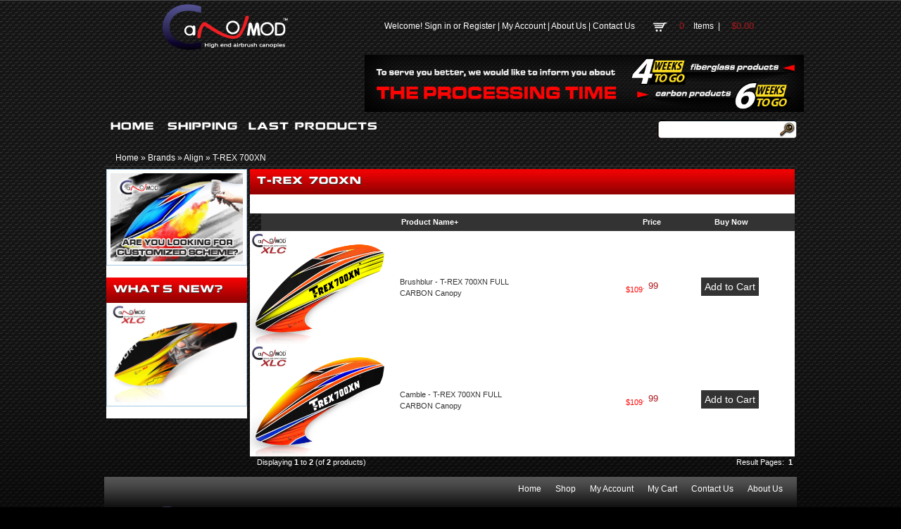

--- FILE ---
content_type: text/html
request_url: http://www.canomod.com/shopping/index.php?cPath=515_518_803&osCsid=e9f5262f5d89f30a86710c96ad19e910
body_size: 4126
content:
<!DOCTYPE html PUBLIC "-//W3C//DTD XHTML 1.0 Transitional//EN" "http://www.w3.org/TR/xhtml1/DTD/xhtml1-transitional.dtd">
<html xmlns="http://www.w3.org/1999/xhtml" dir="ltr" lang="en">
<head>
<meta http-equiv="Content-Type" content="text/html; charset=utf-8" />
<title>T-REX 700XN, CanoMod</title>
<link rel="stylesheet" type="text/css" href="ext/jquery/ui/redmond/jquery-ui-1.8.22.css" />
<script type="text/javascript" src="ext/jquery/jquery-1.8.0.min.js"></script>
<script type="text/javascript" src="ext/jquery/ui/jquery-ui-1.8.22.min.js"></script>

<script type="text/javascript">
// fix jQuery 1.8.0 and jQuery UI 1.8.22 bug with dialog buttons; http://bugs.jqueryui.com/ticket/8484
if ( $.attrFn ) { $.attrFn.text = true; }
</script>

<!--
<script type="text/javascript" src="ext/jquery/bxGallery/jquery.bxGallery.1.1.min.js"></script>
<link rel="stylesheet" type="text/css" href="ext/jquery/fancybox/jquery.fancybox-1.3.4.css" />
<script type="text/javascript" src="ext/jquery/fancybox/jquery.fancybox-1.3.4.pack.js"></script>
<link rel="stylesheet" type="text/css" href="ext/960gs/960_24_col.css" />
-->
<link rel="stylesheet" type="text/css" href="stylesheet.css" />
<link rel="stylesheet" type="text/css" href="css/sliders.css" />
<script type="text/javascript" src="ext/jquery/jquery.tinycarousel.min.js"></script>
<!--<link rel="stylesheet" type="text/css" href="css/jquery.bxslider.css" />-->
<script type="text/javascript" src="ext/jquery/jquery.bxslider.min.js"></script>
<script src="ext/masonry/masonry.pkgd.min.js"></script>

<link rel="canonical" href="http://www.canomod.com/shopping/index.php?cPath=515_518_803" />
<meta property="fb:app_id" content="430765737122044" />
<script>
  (function(i,s,o,g,r,a,m){i['GoogleAnalyticsObject']=r;i[r]=i[r]||function(){
  (i[r].q=i[r].q||[]).push(arguments)},i[r].l=1*new Date();a=s.createElement(o),
  m=s.getElementsByTagName(o)[0];a.async=1;a.src=g;m.parentNode.insertBefore(a,m)
  })(window,document,'script','//www.google-analytics.com/analytics.js','ga');

  ga('create', 'UA-68481258-6', 'auto');
  ga('send', 'pageview');

</script>
<style type="text/css">
body{
      background:url('/shopping/images/background-nho.jpg') top center no-repeat #000;
}

</style>
</head>
<body>


<div class="fullpagediv">
    <div class="wrapper">
        
<div id="bodyWrapper" class="container_24">


        <div class="top_section">
            <div class="top_section_left">
                <div class="logo_box">
                    <a href="http://www.canomod.com/shopping/home.php?osCsid=e9f5262f5d89f30a86710c96ad19e910"><img src="images/logo.png" width="196" height="78" /></a>
                </div>
            </div>
            <div class="top_section_right">
                <div class="top_menu">
                    <div class="text_normal_1">
                                            Welcome! <a href="http://www.canomod.com/shopping/login.php?osCsid=e9f5262f5d89f30a86710c96ad19e910">Sign in</a> or <a href="http://www.canomod.com/shopping/create_account.php?osCsid=e9f5262f5d89f30a86710c96ad19e910">Register</a> |  <a href="http://www.canomod.com/shopping/account.php?osCsid=e9f5262f5d89f30a86710c96ad19e910">My Account</a> |  <a href="http://www.canomod.com/shopping/about_us.php?osCsid=e9f5262f5d89f30a86710c96ad19e910">About Us</a>  | <a href="http://www.canomod.com/shopping/contact_us.php?osCsid=e9f5262f5d89f30a86710c96ad19e910">Contact Us</a></div>
                                    </div>
                <div class="mycart_box">
                    <div class="mycart_box_left"><a href="http://www.canomod.com/shopping/shopping_cart.php?osCsid=e9f5262f5d89f30a86710c96ad19e910"><img src="images/mycart_1.png" width="27" height="20" /></a></div>
                    <div class="mycart_box_right">
                    <a href="http://www.canomod.com/shopping/shopping_cart.php?osCsid=e9f5262f5d89f30a86710c96ad19e910" style="text-decoration: none"><span class="text_red_bold_normal14" id="num_cart">0</span><span class="text_normal_1"> Items &nbsp;|&nbsp;&nbsp;</span><span class="text_red_bold_normal14" id="sub_total">$0.00</span></a>
                    </div>
                </div>
            </div>
        </div>

        <div class="top_section_1">
            <div class="top_section_1_right">
                <div class="top_banner">
                                            <a href="http://www.canomod.com/shopping/shipping_policy.php" target="_blank">

<img src="images/banner home 624x81px-progress time2.jpg" border="0" alt="processint time red" title="processint time red" width="624" height="81" /></a>
                                    </div>
            </div>
        </div>
        <div class="top_section_2">
            <div class="top_section_2_left">
                <ul id="top_navmenu-h">
                    <li><a href="http://www.canomod.com/shopping/home.php?osCsid=e9f5262f5d89f30a86710c96ad19e910">HOME</a></li>
					         <li>&nbsp;</li>
                    <li><a href="http://www.canomod.com/shopping/shipping_policy.php?osCsid=e9f5262f5d89f30a86710c96ad19e910">SHIPPING</a></li>
                    <li><a href="http://www.canomod.com/shopping/products_new.php?osCsid=e9f5262f5d89f30a86710c96ad19e910">LAST PRODUCTS</a></li>
                </ul>
            </div>
            <div class="top_section_2_right">
                <div class="search_box">
                    <div class="search_box_left">
                    </div>
                    <form name="quick_find" action="http://www.canomod.com/shopping/advanced_search_result.php" method="get" id="quick_find" >                    <div class="searching_box_input">
                        <label>
                            <!--<input class="search_input_style" name="textfield" type="text" maxlength="50" size="26" id="textfield" />-->
                            <input type="text" name="keywords" maxlength="50" style="width: 95%" id="keywords" class="search_input_style">&nbsp;<input type="hidden" name="search_in_description" value="1"><input type="hidden" name="osCsid" value="e9f5262f5d89f30a86710c96ad19e910">                        </label>
                     </div>
                    <div class="searching_box_button"><input style="border:0px; margin:0px; padding:0px;" type="image" src="images/search_05.png"/></div>
                    </form>
                </div>
             </div>
        </div>
        <div class="full_width_inside">
            <div class="full_width_box">
                <div class="toplinktext">&nbsp;&nbsp;<a href="http://www.canomod.com/shopping/home.php?osCsid=e9f5262f5d89f30a86710c96ad19e910" class="headerNavigation">Home</a> &raquo; <a href="http://www.canomod.com/shopping/index.php?cPath=515&osCsid=e9f5262f5d89f30a86710c96ad19e910" class="headerNavigation">Brands</a> &raquo; <a href="http://www.canomod.com/shopping/index.php?cPath=515_518&osCsid=e9f5262f5d89f30a86710c96ad19e910" class="headerNavigation">Align</a> &raquo; <a href="http://www.canomod.com/shopping/index.php?cPath=515_518_803&osCsid=e9f5262f5d89f30a86710c96ad19e910" class="headerNavigation">T-REX 700XN</a></div>
            </div>



<!--
<div id="header" class="grid_24">
  <div id="storeLogo"><a href="http://www.canomod.com/shopping/index.php?osCsid=e9f5262f5d89f30a86710c96ad19e910"><img src="images/store_logo.png" border="0" alt="CanoMod" title="CanoMod" /></a></div>

  <div id="headerShortcuts">
<span class="tdbLink"><a id="tdb1" href="http://www.canomod.com/shopping/shopping_cart.php?osCsid=e9f5262f5d89f30a86710c96ad19e910">Cart Contents</a></span><script type="text/javascript">$("#tdb1").button({icons:{primary:"ui-icon-cart"}}).addClass("ui-priority-secondary").parent().removeClass("tdbLink");</script><span class="tdbLink"><a id="tdb2" href="http://www.canomod.com/shopping/checkout_shipping.php?osCsid=e9f5262f5d89f30a86710c96ad19e910">Checkout</a></span><script type="text/javascript">$("#tdb2").button({icons:{primary:"ui-icon-triangle-1-e"}}).addClass("ui-priority-secondary").parent().removeClass("tdbLink");</script><span class="tdbLink"><a id="tdb3" href="http://www.canomod.com/shopping/account.php?osCsid=e9f5262f5d89f30a86710c96ad19e910">My Account</a></span><script type="text/javascript">$("#tdb3").button({icons:{primary:"ui-icon-person"}}).addClass("ui-priority-secondary").parent().removeClass("tdbLink");</script>  </div>

<script type="text/javascript">
  $("#headerShortcuts").buttonset();
</script>
</div>

<div class="grid_24 ui-widget infoBoxContainer">
  <div class="ui-widget-header infoBoxHeading">&nbsp;&nbsp;<a href="http://www.canomod.com/shopping/home.php?osCsid=e9f5262f5d89f30a86710c96ad19e910" class="headerNavigation">Home</a> &raquo; <a href="http://www.canomod.com/shopping/index.php?cPath=515&osCsid=e9f5262f5d89f30a86710c96ad19e910" class="headerNavigation">Brands</a> &raquo; <a href="http://www.canomod.com/shopping/index.php?cPath=515_518&osCsid=e9f5262f5d89f30a86710c96ad19e910" class="headerNavigation">Align</a> &raquo; <a href="http://www.canomod.com/shopping/index.php?cPath=515_518_803&osCsid=e9f5262f5d89f30a86710c96ad19e910" class="headerNavigation">T-REX 700XN</a></div>
</div>

-->
<style>
    .menu_d{
padding: 10px;
    margin: 5px;
    float: left;
    min-width: 90px;
    background: #1D0707;
    border-radius: 5px;
    box-shadow: 0px 0px 2px #925B5B;
    text-align: center;
    border: 1px solid #7D7C75;
    font-family: Tahoma;
    font-size: 13px;
    color:#FFFBC2;
        text-decoration: none;
    }
        .menu_d:hover{color:#FFFBC2;
         background-color:#272525;
        }
</style>


<div id="bodyContent" class="grid_16 push_4">
<div class="full_width_box">
<table>
<tr>
<td width="200" valign="top">
	<div style="width:100%">
  <style type="text/css">
    .banner-left img{
      max-width: 100%;
    }
  </style>
  <div style="width:100%" class="banner-left">
    <div class="full_content_white">
      <div class="ui-widget infoBoxContainer">
        <div class="ui-widget-content infoBoxContents">
                              <a href="http://www.canomod.com/shopping/custom-canopy.php?osCsid=e9f5262f5d89f30a86710c96ad19e910" target="_blank"><img src="images/canopy-banner-small.jpg" border="0" alt="Left custom" title="Left custom" /></a><br>
                                  </div>
      </div>
    </div>
  <div class="full_content_white">
  <div class="ui-widget infoBoxContainer">
    <div class="full_header_red">
       <span class="text_nokia_14_header_yellow">What's New?</span>
    </div>
    <div class="ui-widget-content infoBoxContents" style="text-align: center;">
                          <a href="http://www.canomod.com/shopping/home.php?osCsid=e9f5262f5d89f30a86710c96ad19e910" target="_blank"><img src="images/left_page_promotion.jpg" border="0" alt="Left banner promotion" title="Left banner promotion" /></a><br>
                    </div>
  </div>
</div>
<!--
        <div class="full_content_white">
                  </div>
-->
    </div>
</td>
<td  valign="top">
<table>
<div class="full_width_box_products">
        <div class="full_header_red">
            <span class="text_nokia_14_header_yellow">T-REX 700XN</span>
        </div>
        <div class="full_content_white">


  <div class="contentText">

<div class="full_width_box_products">    <table border="0" align="right" width="98%" cellspacing="0" cellpadding="0" class="productListingHeader">      <tr>        <td  style="background-color: #333333; color:#fff; height: 25px; padding-left:10px;"  align="center"></td>        <td  style="background-color: #333333; color:#fff; height: 25px; padding-left:10px;" ><a href="http://www.canomod.com/shopping/index.php?cPath=515_518_803&page=1&sort=2d&osCsid=e9f5262f5d89f30a86710c96ad19e910" title="Sort products descendingly by Product Name" class="productListing-heading">Product Name+</a></td>        <td  style="background-color: #333333; color:#fff; height: 25px; padding-left:10px;"  align="right"><a href="http://www.canomod.com/shopping/index.php?cPath=515_518_803&page=1&sort=3a&osCsid=e9f5262f5d89f30a86710c96ad19e910" title="Sort products ascendingly by Price" class="productListing-heading">Price</a></td>        <td  style="background-color: #333333; color:#fff; height: 25px; padding-left:10px;"  align="center">Buy Now</td>      </tr>    </table>  <div class="full_width_box_products">    <table border="0" width="100%" cellspacing="0" cellpadding="0" class="productListingData">      <tr>        <td align="center"><a href="http://www.canomod.com/shopping/product_info.php?cPath=515_518_803&products_id=3094&osCsid=e9f5262f5d89f30a86710c96ad19e910"><img src="images/products/T700xncano2.jpg" border="0" alt="Brushblur - T-REX 700XN FULL CARBON Canopy" title="Brushblur - T-REX 700XN FULL CARBON Canopy" width="200" height="160" /></a></td>        <td  style="padding-left:20px;"><a href="http://www.canomod.com/shopping/product_info.php?cPath=515_518_803&products_id=3094&osCsid=e9f5262f5d89f30a86710c96ad19e910">Brushblur - T-REX 700XN FULL CARBON Canopy</a></td>        <td align="right"><span class="price">$109<sup>.<span style="font-size:13px; color:#ab191d; margin-left:-5px;">99</span></sup></span></td>        <td align="center"><span class="tdbLink" ><a style="background-color: #333333; color: white;" id="tdb7" href="http://www.canomod.com/shopping/index.php?cPath=515_518_803&sort=2a&action=buy_now&products_id=3094&osCsid=e9f5262f5d89f30a86710c96ad19e910">Add to Cart</a></span></td>      </tr>      <tr>        <td align="center"><a href="http://www.canomod.com/shopping/product_info.php?cPath=515_518_803&products_id=3093&osCsid=e9f5262f5d89f30a86710c96ad19e910"><img src="images/products/T700xncano1.jpg" border="0" alt="Camble - T-REX 700XN FULL CARBON Canopy" title="Camble - T-REX 700XN FULL CARBON Canopy" width="200" height="160" /></a></td>        <td  style="padding-left:20px;"><a href="http://www.canomod.com/shopping/product_info.php?cPath=515_518_803&products_id=3093&osCsid=e9f5262f5d89f30a86710c96ad19e910">Camble - T-REX 700XN FULL CARBON Canopy</a></td>        <td align="right"><span class="price">$109<sup>.<span style="font-size:13px; color:#ab191d; margin-left:-5px;">99</span></sup></span></td>        <td align="center"><span class="tdbLink" ><a style="background-color: #333333; color: white;" id="tdb7" href="http://www.canomod.com/shopping/index.php?cPath=515_518_803&sort=2a&action=buy_now&products_id=3093&osCsid=e9f5262f5d89f30a86710c96ad19e910">Add to Cart</a></span></td>      </tr>    </table>  </div></div>
    <br />

    <div>
      <span style="float: right;">Result Pages: &nbsp;<strong>1</strong>&nbsp;</span>

      <span>Displaying <strong>1</strong> to <strong>2</strong> (of <strong>2</strong> products)</span>
    </div>


  </div>

</div>
</table>
</td>
</tr>
</table>
</div>




<!--
<div id="columnLeft" class="grid_ pull_">
  </div>
-->
<!--
<div id="columnRight" class="grid_">
  </div>
-->

            <div style="clear: both;"></div>
            <div class="footer_div">
                <div class="footer_menu">
                    <ul id="footer_navmenu-h">
                        <li><a href="http://www.canomod.com/shopping/home.php?osCsid=e9f5262f5d89f30a86710c96ad19e910">Home</a></li>
                        <li><a href="http://www.canomod.com/shopping/index.php?osCsid=e9f5262f5d89f30a86710c96ad19e910">Shop</a></li>
                        <li><a href="http://www.canomod.com/shopping/account.php?osCsid=e9f5262f5d89f30a86710c96ad19e910">My Account</a></li>
                        <li><a href="http://www.canomod.com/shopping/shopping_cart.php?osCsid=e9f5262f5d89f30a86710c96ad19e910">My Cart</a></li>
                        <li><a href="http://www.canomod.com/shopping/contact_us.php?osCsid=e9f5262f5d89f30a86710c96ad19e910">Contact Us</a></li>
                        <li><a href="http://www.canomod.com/shopping/about_us.php?osCsid=e9f5262f5d89f30a86710c96ad19e910">About Us</a></li>
                      </ul>
                </div>
                <div class="footer_div_content">
                     <div class="footer_div_content_left">
                        <table width="100%">
                            <tr>
                                <td align="center"><a href="http://www.canomod.com/shopping/index.php?osCsid=e9f5262f5d89f30a86710c96ad19e910"><img src="images/logo_1.png" width="180" height="70" /></a>
                                </td>
                            </tr>
                            <tr>
                                <td align="center"><span class="text_normal_1">Copyright &#169; 2005-2026 Canomod</span>
                                </td>
                            </tr>
                        </table>
                    </div>
                    <div class="footer_div_content_right">
                        <div class="social_div_top" style="margin-top:10px;">
                            <div class="social_div_top_icon" >
                                <div class="social_icon_thumb_top"><a href="https://www.facebook.com/CanoMOD" target="_blank"><img src="images/facebook_icon.png" width="23" height="23" /></a></div>
                                <div class="social_icon_thumb_top"><a href="https://twitter.com/canomod" target="_blank"><img src="images/twitter_icon.png" width="23" height="23" /></a></div>
                                <div class="social_icon_thumb_top"><a href="mailto:support@canomod.com"><img src="images/email_icon.png" width="23" height="23" /></a></div>
                                <div style="float:left; margin-top:6px; margin-left:6px;"><!--<fb:like href="http://developers.facebook.com/docs/reference/plugins/like" send="true" layout="button_count" width="100" show_faces="false"></fb:like>--></div>
                             </div>
                        </div>
                    </div>
                 </div>
            </div>
<!--
<div class="grid_24 footer">
  <p align="center"></p>
</div>
-->

<script type="text/javascript">
$('.productListTable tr:nth-child(even)').addClass('alt');
</script>
        </div> <!-- full_width_inside //-->
    </div> <!-- wrapper //-->
</div> <!-- fullpagediv //-->
<script>

document.oncontextmenu = function(e){
	var target = (typeof e !="undefined")? e.target: event.srcElement
	if (target.tagName == "IMG" || (target.tagName == 'A' && target.firstChild.tagName == 'IMG'))
		return false

}

</script>
</body>
</html>


--- FILE ---
content_type: text/css
request_url: http://www.canomod.com/shopping/stylesheet.css
body_size: 33199
content:
/*
  $Id$

  osCommerce, Open Source E-Commerce Solutions
  http://www.oscommerce.com

  Copyright (c) 2010 osCommerce

  Released under the GNU General Public License
*/

.ui-widget {
  font-family: Lucida Grande, Lucida Sans, Verdana, Arial, sans-serif;
  font-size: 11px;
}

body {
  background:url(images/bg_top.jpg) top center no-repeat;
  color: #999;
  margin: 0px;
  font-size: 11pt;
  font-family: Lucida Grande, Lucida Sans, Verdana, Arial, sans-serif;
}
span{
	color:#fff;
	padding-left:10px;
}


.infoBoxContainer { }

.infoBoxHeading {
  padding: 2px;
  font-size: 11px;
}

.infoBoxContents {
  padding: 5px;
  font-size: 11px;
  line-height: 1.5;
}

.contentContainer {
  padding-bottom: 10px;
}

.contentContainer h2,.full_content_round_div h1 {
    width:100%; float:left; margin-top:10px;  margin-bottom:10px; padding-bottom:5px; border-bottom:1px dotted #666;font:Arial, Helvetica, sans-serif; font-size:14px; font-weight:bold; color:#FFF;
}

.contentText, .contentText table {
  padding: 5px 0 5px 0;
  font-size: 11px;
  line-height: 1.5;
  color:#FFF;
}

.productListTable {
  padding: 5px;
  font-size: 11px;
  line-height: 1.5;
}

.productListTable tr.alt td {
  background-color: #ecf6fc;
}

.fieldKey {
  font-size: 12px;
  font-weight: bold;
  line-height: 1.5;
  width: 150px;
  text-align: right;
}

.fieldValue {
  font-size: 12px;
  line-height: 1.5;
  text-align: left;
}

h1 {
  font-size: 20px;
  margin-bottom: 0;
  padding-bottom: 5px;
}

img {
  border: 0;
}

table, p {
  font-size: 11px;
  line-height: 1.5;
}

#piGal ul {
  list-style-type: none;
}

#piGal img {
  -webkit-box-shadow: 0px 0px 1px #000;
  -moz-box-shadow: 0px 0px 1px #000;
}

#piGal .outer {
  margin-left: -30px;
}

.buttonSet {
  clear: both;
  border-top:1px solid #666; margin-top:10px;
  padding-top:10px;
}

.buttonAction {
  float: right;
}
.buttonActionLeft{
  float:left;
}
.boxText { font-family: Verdana, Arial, sans-serif; font-size: 10px; }
.errorBox { font-family : Verdana, Arial, sans-serif; font-size : 10px; background: #ffb3b5; font-weight: bold; }
.stockWarning { font-family : Verdana, Arial, sans-serif; font-size : 10px; color: #cc0033; }
.productsNotifications { background: #f2fff7; }
.orderEdit { font-family : Verdana, Arial, sans-serif; font-size : 10px; color: #70d250; text-decoration: underline; }

A {
  color: #09F9CA;
  text-decoration: none;
}

A:hover {
  text-decoration: underline;
}

FORM {
	display: inline;
}

TR.header {
  background: #ffffff;
}

TR.headerNavigation {
  background: #bbc3d3;
}

TD.headerNavigation {
  font-family: Verdana, Arial, sans-serif;
  font-size: 10px;
  background: #bbc3d3;
  color: #ffffff;
  font-weight : bold;
}

A.headerNavigation {
  color: #FFFFFF;
}

A.headerNavigation:hover {
  color: #ffffff;
}

TR.headerError {
  background: #fab191d00;
}

TD.headerError {
  font-family: Tahoma, Verdana, Arial, sans-serif;
  font-size: 12px;
  background: #fab191d00;
  color: #ffffff;
  font-weight : bold;
  text-align : center;
}

TR.headerInfo {
  background: #00fab191d;
}

TD.headerInfo {
  font-family:Arial, Helvetica, sans-serif;
  font-size: 12px;
  background: #00fab191d;
  color: #ffffff;
  font-weight: bold;
  text-align: center;
}

TR.footer {
}

TD.footer {
  font-family:Arial, Helvetica, sans-serif;
  font-size: 12px;
  color: #ffffff;
  font-weight: bold;
}

.infoBox {
  background: #b6b7cb;
}

.infoBoxNotice {
  background: #FF8E90;
}

.infoBoxNoticeContents {
  background: #FFE6E6;
  font-family: Verdana, Arial, sans-serif;
  font-size: 10px;
}

TD.infoBoxHeading {
  font-family: Verdana, Arial, sans-serif;
  font-size: 10px;
  font-weight: bold;
  background: #bbc3d3;
  color: #ffffff;
}

TD.infoBox, SPAN.infoBox {
  font-family: Verdana, Arial, sans-serif;
  font-size: 10px;
}

TR.accountHistory-odd, TR.addressBook-odd, TR.alsoPurchased-odd, TR.payment-odd, TR.productListing-odd, TR.productReviews-odd, TR.upcomingProducts-odd, TR.shippingOptions-odd {
  background: #f8f8f9;
}

TR.accountHistory-even, TR.addressBook-even, TR.alsoPurchased-even, TR.payment-even, TR.productListing-even, TR.productReviews-even, TR.upcomingProducts-even, TR.shippingOptions-even {
  background: #f8f8f9;
}

TABLE.productListing {
  border: 1px;
  border-style: solid;
  border-color: #b6b7cb;
  border-spacing: 1px;
}

.productListingHeader {
  table-layout: fixed;
  color: #FFFFFF;
  font-weight: bold;
}

.productListingHeader A:hover {
  color: #FFFFFF;
}

.productListingData {
  table-layout: fixed;
}

A.pageResults {
  color: #0000FF;
}

A.pageResults:hover {
  color: #0000FF;
  background: #FFFF33;
}

TD.pageHeading, DIV.pageHeading {
  font-family: Verdana, Arial, sans-serif;
  font-size: 20px;
  font-weight: bold;
  color: #9a9a9a;
}

TR.subBar {
  background: #f4f7fd;
}

TD.subBar {
  font-family: Verdana, Arial, sans-serif;
  font-size: 10px;
  color: #000000;
}

TD.main, P.main {
  font-family: Verdana, Arial, sans-serif;
  font-size: 11px;
  line-height: 1.5;
}

TD.smallText, SPAN.smallText, P.smallText {
  font-family: Verdana, Arial, sans-serif;
  font-size: 10px;
}

TD.accountCategory {
  font-family: Verdana, Arial, sans-serif;
  font-size: 13px;
  color: #aabbdd;
}

TD.tableHeading {
  font-family: Verdana, Arial, sans-serif;
  font-size: 12px;
  font-weight: bold;
}

SPAN.newItemInCart {
  font-family: Verdana, Arial, sans-serif;
  font-size: 10px;
  color: #fab191d00;
}

CHECKBOX, INPUT, RADIO, SELECT {
  font-family: Verdana, Arial, sans-serif;
  font-size: 11px;
}

TEXTAREA {
  width: 100%;
  font-family: Verdana, Arial, sans-serif;
  font-size: 11px;
}

SPAN.greetUser {
  font-family: Verdana, Arial, sans-serif;
  font-size: 12px;
  color: #f0a480;
  font-weight: bold;
}

TABLE.formArea {
  background: #f1f9fe;
  border-color: #7b9ebd;
  border-style: solid;
  border-width: 1px;
}

TD.formAreaTitle {
  font-family: Tahoma, Verdana, Arial, sans-serif;
  font-size: 12px;
  font-weight: bold;
}

SPAN.markProductOutOfStock {
  font-family: Tahoma, Verdana, Arial, sans-serif;
  font-size: 12px;
  color: #c76170;
  font-weight: bold;
}

SPAN.productSpecialPrice {
  font-family: Verdana, Arial, sans-serif;
  color: red;
}

SPAN.errorText {
  font-family: Verdana, Arial, sans-serif;
  color: #fab191d00;
}

.moduleRow { }
.moduleRowOver { background-color: #D7E9F7; cursor: pointer; cursor: hand; }
.moduleRowSelected { background-color: #666666; color: #FFFab191d; }

.checkoutBarFrom, .checkoutBarTo { font-family: Verdana, Arial, sans-serif; font-size: 10px; color: #8c8c8c; }
.checkoutBarCurrent { font-family: Verdana, Arial, sans-serif; font-size: 10px; color: #000000; }

/* message box */

.messageBox { font-family: Verdana, Arial, sans-serif; font-size: 10px; }
.messageStackError, .messageStackWarning { font-family: Verdana, Arial, sans-serif; font-size: 10px; background-color: #ffb3b5; }
.messageStackSuccess { font-family: Verdana, Arial, sans-serif; font-size: 10px; background-color: #99fab191d;color:red; }

/* input requirement */

.inputRequirement { font-family: Verdana, Arial, sans-serif; font-size: 10px; color: #fab191d00; }

/* buttons */

.tdbLink a { }

.tdbLink button { }

/* account link list */

.accountLinkList {
  list-style-type: none;
  margin: 2px 2px 2px 10px;
  padding: 5px;
  font-size:12px;
}

.accountLinkListEntry {
  float: left;
  margin-right: 5px;
  font-size:12px;
}

/* NCC CSS */
@charset "utf-8";
/* CSS Document */

body {
  background:url(images/bg_top.jpg) top center no-repeat;
  color: #000;
  margin: 0px;
  font-size: 11pt;
  font-family: Lucida Grande, Lucida Sans, Verdana, Arial, sans-serif;
}

* :focus {
    outline: 0;
}

h1,h2,h3,h4,h5,h6,h7,p,form,ul,ul li,ol,ol li,dl,dl dt,dl dd {
    margin: 0;
    padding: 0;
}

ul,ul li {
    list-style: none;
}

img {
    border: none;
}

input,select,textarea { font: 100% Tahoma, Arial, "Bitstream Vera Sans", sans-serif; color: #000000; padding: 2px;}

.ClearItems:after {
    content: ".";
    display: block;
    clear: both;
    visibility: hidden;
    height: 0;
}

.ClearItems {
    clear: both;
    display: inline; /* Mac */
}

/* For Windows */
* html .ClearItems,* html .ClearItems * {
    height: auto;
}

.ClearItems {
    display: block;
}

.ClearDemo {
    clear: both;
}

/* End of: For Windows */

@charset "utf-8";
/* CSS Document */

body {
  /*background:url(images/xmas_2014.jpg) top center no-repeat;*/
  background-color:#000;
  color: #000;
  margin: 0px;
  font-size: 11pt;
  font-family:Arial, Helvetica, sans-serif;
}

* :focus {
    outline: 0;
}

h1,h2,h3,h4,h5,h6,h7,p,form,ul,ul li,ol,ol li,dl,dl dt,dl dd {
    margin: 0;
    padding: 0;
}

ul,ul li {
    list-style: none;
}

img {
    border: none;
}

input,select,textarea { font: 100% Tahoma, Arial, "Bitstream Vera Sans", sans-serif; color: #000000; padding: 2px;}

.ClearItems:after {
    content: ".";
    display: block;
    clear: both;
    visibility: hidden;
    height: 0;
}

.ClearItems {
    clear: both;
    display: inline; /* Mac */
}

/* For Windows */
* html .ClearItems,* html .ClearItems * {
    height: auto;
}

.ClearItems {
    display: block;
}

.ClearDemo {
    clear: both;
}

/* End of: For Windows */
.fullpagediv { width:100%; float:left; margin:0px; padding:0px;}
.wrapper { width: 1004px; margin: 0 auto;  }
.full_width_inside{ width:984px; margin-top:10px; margin-left:10px; float:left;}
.top_section{ width:100%; height:78px; float:left; padding:0px; margin:0px;}
.top_section_1{ width:100%; height:78px; float:left; padding:0px; margin:0px;}
.top_section_1_left{ width:360; height:78px; float:left; padding:0px; margin:0px;}
.top_section_1_right{ width:624px; height:78px; float:right; padding:0px; margin:0px;}

.top_section_2{ width:100%; height:40px; float:left; padding:0px; margin:0px;  margin-top:8px;}
.top_section_2_left{width:80%; height:40px; float:left; padding:0px; margin:0px;  }
.top_section_2_right{width:20%; height:40px; float:right; padding:0px; margin:0px;  }
.top_banner{ width:624px; height:81px; float:right;}
.top_section_left{ width:353px; height:78px; padding:0px; margin:0px; float:left;}
.top_section_right{ width:649px; height:78px; padding:0px; margin:0px; float:left;}
.logo_box{ width:196px; height:78px; margin-left:85px; float:left;}
.logo_box a { text-decoration:none; border:none;}
.top_menu{width:406px; height:26px; float:left; padding:10px 5px 0px 5px; margin:20px 0px 0px 0px; text-align:right; }
.mycart_box{width:220px; height:26px; float:right; padding:5px 0px 0px 5px; margin:20px 0px 0px 0px; text-align:left;}
.mycart_box_left{width:30px; height:20px; padding:3px 0px 0px 0px; float:left; text-align:right; }
.mycart_box_right{width:185px; height:20px; padding:4px 0px 0px 2px; float:right; text-align:left;}

/* search box */
.search_box{width:200px;  height:28px; margin-top:6px; float:right; margin-right:10px;}
.search_box_left{width:8px; height:28px; background:url(images/search_03.png) top left no-repeat; float:left;}
.searching_box_input{ width:164px;  height:28px; background:url(images/search_04.png) top left no-repeat; float:left;}
.searching_box_button{ width:28px; height:28px;  float:right;}
.search_input_style{ font-family:Arial, Helvetica, sans-serif; color:#333; font-size:14px; border:none; margin-top:3px;}

.full_width_box{ width:100%; float:left; vertical-align:top;}
.full_width_box1{ width:100%; float:left; margin-top:10px; vertical-align:top;}


.full_width_box2{ width:100%; float:left; margin-top:10px; background-color:#FFF;}
.full_header{ width:100%; height:26px; padding-top:10px; border-bottom:1px solid #666; float:left;}
.full_header_red{ width:100%; height:29px; padding-top:7px; float:left; background:url(images/bg_redbar.jpg) top repeat-x; }
.full_header_product_detail{ width:100%; height:50px; float:left; background:url(images/product_detail_header_bg.jpg) top repeat-x;}
.full_header_product_detail_left{ width:760px; height:50px; float:left; }
.full_header_product_detail_right{ width:200px; height:50px; padding-right:10px; float:right; }
.full_header_product_detail_left_text{ width:690px; padding-left:10px; padding-top:15px; height:35px; float:left; font-family:Arial, Helvetica, sans-serif; font-size:20px; font-weight:bold; color:#FFF;}
.product_code_detail{ padding:5px; width:190px; background-color:#666; text-align:center; margin-top:15px;}
.full_content{ width:100%; float:left;}
.full_content_white{ width:100%; float:left; background-color:#FFF; padding-bottom:17px;}

.dealer_thumbs{ width:315px; height:82px; margin-top:10px; margin-left:10px; float:left;}

.dealer_thumbs a{ text-decoration:none; border:none;}
.media_thumbs{ width:315px; height:135px; margin-top:10px; margin-left:10px; float:left;}
.media_thumbs a{ text-decoration:none; border:none;}
/*Add by Duy */
.box_menu{width:100%; vertical-align:top; margin-top:10px;}
.full_content_box_menu{ width:100%; float:left; background-color:#FFF; padding-bottom:17px;}
.full_width_box_products{ width:100%; float:right; margin-left:0%;}
/*End by Duy*/
/* product thumb 3 */
/*.product_thumbs{ width:305px; height:270px; margin-top:17px; margin-left: 0; background:url(images/bg_product_thumb.jpg) top center no-repeat; background-color:#FFF; float:left;}*/
.product_thumbs{ width:305px; height:270px; margin-top:17px; margin-left: 0; background-color:#FFF; float:left;}
.product_thumbs_div{ width:305px; position:relative;}
.product_thumbs img{ max-width:290px; height:auto;}
.content_thumb{width:305px; height:90px; position: absolute;  top: 180px; left: 0px;  }
.price_thumb{ width:305px; height:36px; float:left; text-align:right; }
.price_thumb_right{ height:36px; width:auto; padding-right:10px; float:right; text-align:right; background:url(images/price_thumb_bg.png) top repeat-x;}
.price_thumb_left{ width:34px; height:36px; float:right; background:url(images/price_thumb_bg_left.png) top left no-repeat;}
.status_thumb_detail{ width:200px; margin-right:5px; float:right; text-align:right; }
.price_thumb_detail{ height:56px; float:right; text-align:right; }
.price_thumb_detail_right{ height:52px; padding-top:4px; width:auto; min-width:150px; float:right; padding-right:10px; text-align:center; background:url(images/price_thumb_detail__bg.png) top repeat-x;}
.price_thumb_detail_left{ width:41px; height:56px; float:right; background:url(images/price_thumb_detail_bg_left.png) top left no-repeat;}


/* product thumb 4 */
/*.product_thumbs1{ width:224px; height:210px; margin-top:17px; margin-left:17px; background:url(images/bg_product_thumb.jpg) top center no-repeat; background-color:#FFF; float:left;}*/
/*.product_thumbs1{ width:224px; height:210px; margin-top:17px; margin-left:17px; background-color:#FFF; float:left;}
.product_thumbs_div1{ width:224px; position:relative;}
.product_thumbs1 img{ max-width:200px; height:auto;}
.content_thumb1{width:224px; height:90px; position: absolute;  top: 150px; left: 0px;  }
.price_thumb1{ width:224px; height:36px; float:left; text-align:right; }
.productname_thumb1{ 224px:224px; height:54px; float:left; text-align:center;}*/

.product_thumbs1{ width:224px; height:290px; margin-top:17px; margin-left:17px; background-color:#FFF; float:left;}
.product_thumbs_div1{ 224px:224px; position:relative;}
.product_thumbs1 img{ max-width:200px; height:auto;}
/* .content_thumb1{width:224px; height:160px; position: absolute;  top: 120px; left: 0px;  } */
.content_thumb1{width:224px; position: absolute;  top: 150px; left: 0px;  }
.price_thumb1{ width:224px; height:40px; float:left; text-align:right; }
.button_thumb1{ width:224px; height:33px; padding-top:5px; float:left; text-align:center;}
.button_red_style{padding:5px; color:#FF0; background-color:#ab191d; text-decoration:none; font-size:14px;}
.productname_thumb1{ width:224px; height:65px; float:left; text-align:center; }

.product_thumbs_sale{ width:305px; height:270px; margin-top:17px; margin-left: 17px; background:url(images/bg_product_thumb.jpg) top center no-repeat; background-color:#FFF; float:left;}
.product_thumbs_div_sale{ width:305px; position:relative;}
.product_thumbs_sale img{ max-width:290px; height:auto;}
.product_thumbs_sale img.large{ max-width:600px; height:auto;}
.content_thumb_sale{width:305px; height:90px; position: absolute;  top: 180px; left: 0px;  }
.price_thumb_sale{ width:305px; height:36px; float:left; text-align:right; }
.productname_thumb_sale{ width:315px; height:54px; float:left; text-align:center;}


.product_price_detail_dis{ font-family:Arial, Helvetica, sans-serif; font-size:14px; color:#000; text-decoration:line-through;}
.product_price_detail_special{font-family:Arial, Helvetica, sans-serif; font-size:15px;  color:#ab191d;}
.product_price_detail_special span{color:#ab191d; margin-left:-8px;}
.product_price_detail_special1 span{color:#ab191d; margin-left:-8px;}
.product_price_detail_dis1{ font-family:Arial, Helvetica, sans-serif; font-size:15px; color:#000; text-decoration:line-through;}
.product_price_detail_special1{font-family:Arial, Helvetica, sans-serif; font-size:18px; color:#ab191d;}

.productname_thumb{ width:315px; height:54px; float:left; text-align:center;}

.design_thumbs{ width:233px; height:233px; margin-top:10px; margin-left:10px; float:left;}
.design_thumbs a{ text-decoration:none; border:none;}

.product_detail_des_left{ width:30%;}
.product_detail_des_right{ width:70%;}

.product_detail_content{ width:100%; float:left;}
.product_detail_content_div{ width:944px; margin:20px; padding-top:10px; border-top:1px dotted #333; float:left;}
.product_comments_div{ width:944px; margin:20px; padding-top:10px; background:url(images/comments_bg.jpg) top repeat-x; background-color:#FFF; float:left;}
.product_detail_top{ width:100%; height:620px; float:left; }
.product_detail_top_div{ width:100%; position:relative; text-align:center;}
.product_detail_top_div img{ max-height:500px; width:auto;}
.product_detail_top_div_left{ width:200px; height:auto; position:absolute; left:0px; top:0px; text-align:left; }
/* .product_detail_top_div_right{ width:300px; height:280px;  position:absolute; right:0px; top:320px; text-align:right; } */
.product_detail_top_div_right{ width:300px; height:280px;  position:absolute; right:0px; top:50px; text-align:right; }

.thumb_img_detail{ width:160px; float:left; margin-top:15px; margin-left:20px; padding-right: 40px; }
.thumb_img_detail a{ text-decoration:none;  }
.thumb_img_detail img{ width:120px; height:auto;}
.thumb_img_detail img:hover{ background:url(images/main_menu_bg.png) repeat; padding:0px;}

.button_green_round3{ background-color:rgba(255,0,0,1);
border:none; padding:5px; padding-left:15px; padding-right:15px; text-align:center; color:#FFF; font-size:13px; text-decoration:none;
}

.social_links{ width:100%; float:right; height:33px;}

.main_category{width:240px; min-height:100px; float:left;}
.banner_div_left{width:240px; position: absolute;  top: 10px; left: 10px; }
/* banners */
.banner_div{width:100%; margin:0px; padding:0px; height:263px; position:relative; text-align:center;}
.main_banner{ width:100%; height:263px; float:left;}
.main_banner a{ text-decoration:none; border:none;}
.sub_banner{ width:100%; height:114px; float:left; margin-top:10px; margin-bottom:10px;}
.sub_banner_left{width:487px; height:114px; margin-right:5px; float:left;}
.sub_banner_right{width:487px; height:114px; margin-left:5px; float:right;}
.media_banner{ width:100%; min-height:500px; float:left;}
.media_banner a{ text-decoration:none; border:none;}
.pilot_banner{ width:100%; min-height:500px; float:left;}
.pilot_banner a{ text-decoration:none; border:none;}
.dealer_banner{ width:100%; height:500px; float:left;}
.dealer_banner a{ text-decoration:none; border:none;}

.pilot_thumbs{ width:233px; height:220px;  margin-top:10px; margin-left:10px; float:left;}
.pilot_thumbs_img{ width:233px; height:175px; float:left;}
.pilot_thumbs_img a{ text-decoration:none; border:none;}
.pilot_thumbs_name{ width:233px; height:35px;  float:left; text-align:center;}
.pilot_thumbs_name a{ text-decoration:none; border:none;}

/* top links */
.toplinktext{ width:974px; padding-top:3px; padding-left:10px; color:#FFF; padding-bottom:5px; float:left; font-family:Arial, Helvetica, sans-serif; font-size:12px; border-bottom:1px solid #333;}
.toplinktext a{ text-decoration:none; color:#FFF;}
.toplinktext a:hover{ text-decoration:none; color:#FF0;}

/* news */
.news_box{ width:674px; height:240px; float:left; }
.news_box_top{width:674px; height:46px; background:url(images/news_01.jpg) top left no-repeat; float:left; }
.news_box_middle{width:674px; height:178px; background:url(images/news_02.jpg) left repeat-y; float:left; }
.news_box_middle_content{width:634px; height:178px;  float:left; margin-left:20px; margin-top:2px; }
.news_box_middle_content_left{ width:380px; float:left;}
.news_box_middle_content_right{ width:250px; float:right;}

.news_box_bottom{width:674px; height:16px; background:url(images/news_03.jpg) left top no-repeat; float:left; background-color:#ab191d;}

.facebook_box{ width:300px; height:240px; float:right; border:0px solid #CCC;  }

/* banner linkes */
.banner_links{ width:960px; height:256px; float:left; margin-left:12px; margin-top:10px;}
.banner_links_thumb{ width:192px; height:256px; float:left;}
.banner_links_thumb a{ text-decoration:none; border:none;}



.social_div_top{ width:240px; height:30px; float:right; margin-top:45px; margin-left:120px; padding:0px; padding-top:10px; }
.social_div_top_icon{ margin-left:0px;}
.social_icon_thumb_top{ width:23px; height:23px; float:left; margin-left:5px; margin-top:5px;}
.social_icon_thumb_top a{text-decoration:none; border:0px;}


/* footer */
.footer_div{ width:100%; height:auto; margin-top:10px; margin-bottom:20px; background:url(images/bg_footer.jpg) top repeat-x; min-height:111px; float:left;}
.footer_div_content{ width:100%; height:auto; float:left;}
.footer_menu{ width:100%; height:36px; float:left; }
.footer_div_content_left{ width:280px; float:left;}
.footer_div_content_right{ width:700px; float:right;}

/* top horizontal menu */
ul,ul li{list-style:none;}
/* Author: Craig Erskine Description: Dynamic Menu System - Horizontal/Vertical */
ul#top_navmenu-h {
	margin: 0;
	padding: 0;
	padding-left:4px;
	list-style: none;
	position: relative;
}


ul#top_navmenu-h ul ul,ul#top_navmenu-h ul ul ul {
	top: 0;
	left: 100%;
}

ul#top_navmenu-h li {
	float: left;
	display: inline;
	position: relative;
	height:20px;
}
  /* Root Menu */
ul#top_navmenu-h a {

	border-top: 0px solid #FFF;
	border-right: 0px solid #FFF;
	padding-left:15px;
	padding-top:10px;
	padding-bottom:0px;
	float: left;
	display: block;
	color:#FFF;
	font-family:UTM_Nokia;
	letter-spacing:1px;
	font-size:13px;
	font-weight:normal;
	text-decoration: none;
}  /* Root Menu Hover Persistence */
ul#top_navmenu-h a:hover,ul#top_navmenu-h li:hover a,ul#top_navmenu-h li.iehover a {
	/* background: #BBB; */
	color:#FF0;
}  /* Hover Function - Do Not Move */

/* end horizontal menu */

/* Author: Craig Erskine Description: Dynamic Menu System - Horizontal/Vertical */
ul#footer_navmenu-h {
	margin: 0;
	padding: 0;
	padding-right:10px;
	float:right;
	list-style: none;
	position: relative;
}


ul#footer_navmenu-h ul ul,ul#footer_navmenu-h ul ul ul {
	top: 0;
	left: 100%;
}

ul#footer_navmenu-h li {
	float: left;
	display: inline;
	position: relative;
	height:20px;
}
  /* Root Menu */
ul#footer_navmenu-h a {

	border-top: 0px solid #FFF;
	border-right: 0px solid #FFF;
	padding-left:10px;
	padding-top:10px;
	padding-bottom:0px;
	padding-right:10px;
	float: left;
	display: block;
	color:#FFF;
	font-family:Arial, Helvetica, sans-serif;
	font-size:12px;
	font-weight:normal;
	text-decoration: none;
}  /* Root Menu Hover Persistence */
ul#footer_navmenu-h a:hover,ul#footer_navmenu-h li:hover a,ul#footer_navmenu-h li.iehover a {
	/* background: #BBB; */
	color:#FF0;
}  /* Hover Function - Do Not Move */

/* end horizontal menu */





/* vertical menu */
ul#navmenu-v,ul#navmenu-v li,ul#navmenu-v ul {
  /* Menu Width */
 width:240px;
 margin: 0;
 list-style: none;
 text-align:left;
}

ul#navmenu-v li { float: left; position: relative;  width: 100%; }
ul#navmenu-v li.iehover { z-index: 1000; /* IE z-index bugfix */ }

ul#navmenu-v ul {


 display: none;
 position: absolute;
 top: 0;
 left: 100%;
 z-index: 9999;
}



/* Root Menu */
ul#navmenu-v a {

 width:220px;
 padding-top: 2px;
 padding-right: 0pt;
 padding-bottom: 3px;
 padding-left: 20px;
 display: block;
 color:#FFF;
 font-family:Arial, Helvetica, sans-serif;
 font-size:16px;
 font-weight:normal;
 text-decoration: none;
}

/* Root Menu Hover Persistence */
ul#navmenu-v a:hover,ul#navmenu-v li:hover a,ul#navmenu-v li.iehover a {
 color:#FF0;
}
/* end  vertical menu */


.text_normal_1{ font-family:Arial, Helvetica, sans-serif; color:#FFF; font-size:12px;}
.text_normal_1 a{ color:#FFF; text-decoration:none;}
.text_normal_1 a:hover{ color:#FF0; text-decoration:none;}

.text_normal_1_red{ font-family:Arial, Helvetica, sans-serif; color:#ab191d; font-size:12px;}

.text_normal_1_brown{ font-family:Arial, Helvetica, sans-serif; color:#333; font-size:12px;}
.text_normal_1_brown a{ color:#ab191d; text-decoration:none;}
.text_normal_1_brown a:hover{ color:#ab191d; text-decoration:none;}

.text_name_thumb { font-family:Arial, Helvetica, sans-serif; font-size:14px; font-weight:bold; color:#333;}

.text_normal_3{ font-family:Arial, Helvetica, sans-serif; color:#FFF; font-size:12px;}
.text_normal_3 a{ color:#FFF; text-decoration:none; font-style:italic;}
.text_normal_3 a:hover{ color:#FF0; text-decoration:none;}

.text_normal_4{ font-family:Arial, Helvetica, sans-serif; color:#333; font-size:14px;}
.text_normal_4 a{ color:#333; text-decoration:none; font-style:italic;}
.text_normal_4 a:hover{ color:#333; text-decoration:none;}

.text_normal_4_red{ font-family:Arial, Helvetica, sans-serif; color:#ab191d; font-size:14px;}
.text_normal_4_red a{ color:#ab191d; text-decoration:none; font-style:italic;}
.text_normal_4_red a:hover{ color:#ab191d; text-decoration:none;}

.text_normal_2{ font-family:Arial, Helvetica, sans-serif; color:#333; font-size:12px;}
.text_red_bold_normal14{font-family:Arial, Helvetica, sans-serif; color:#ab191d; font-size:13px;}
.text_yellow_bold_normal14{font-family:Arial, Helvetica, sans-serif; color:#FF0; font-weight:bold; font-size:14px;}

.text_nokia_14_header{ font-family:UTM_Nokia;
 font-size:13px; letter-spacing:1px; color:#FFF; padding-left:5px; }

 .text_nokia_14_header_yellow{ font-family:UTM_Nokia; font-smooth:always;
 -webkit-font-smoothing: antialiased;
 text-shadow: 1px 1px  #333;
	font-family:UTM_Nokia;
	letter-spacing:1px;
	font-size:13px;
	font-weight:normal;
	text-decoration: none; color:#FFF; padding-left:10px; font-stretch:normal; }

 .text_nokia_12{ font-family:UTM_Nokia;
 font-size:11px; letter-spacing:1px; color:#FFF;}

.text_nokia_12 a{ text-decoration:none; color:#FF0;}
.text_description{ font-family::Arial, Helvetica, sans-serif; width:934px; font-size:10px; color:#333; padding-top:3px;  float:left;}
.text_description span{ font-family::Arial, Helvetica, sans-serif; width:934px; font-size:10px; color:#333; padding-top:3px; float:left;}
.text_header_red{ font-family:UTM_Nokia; width:934px; padding-left:10px; font-size:13px; color:#ab191d; padding-top:3px; padding-bottom:3px; float:left;}
.text_comment_header_red{ font-family:UTM_Nokia; width:934px; padding-left:10px; font-size:13px; color:#333333; padding-top:3px; padding-bottom:3px; float:left;}
.text_comment_content{ font-family::Arial, Helvetica, sans-serif; width:934px; padding-left:10px; font-size:13px; color:#333; padding-top:3px; padding-bottom:3px; float:left;}
.comment_thumb { width:100%; margin-bottom:10px; border-bottom:1px dotted #CCC; float:left;}
@font-face {
font-family: UTM_Nokia;
src: url('images/fonts/UTM_Nokia.eot'); /* IE9 Compatibility Modes */
src: url('images/fonts/UTM_Nokia.eot?') format('eot'),  /* IE6-IE8 */
url('images/fonts/UTM_Nokia.woff') format('woff'), /* Modern Browsers */
url('images/fonts/UTM_Nokia.ttf')  format('truetype'), /* Safari, Android, iOS */
url('images/fonts/UTM_Nokia.svg#UTM_Nokia') format('svg'); /* Legacy iOS */
}

@font-face {
font-family: UTM_Micra;
src: url('images/fonts/UTM_Micra.eot'); /* IE9 Compatibility Modes */
src: url('images/fonts/UTM_Micra.eot?') format('eot'),  /* IE6-IE8 */
url('images/fonts/UTM_Micra.woff') format('woff'), /* Modern Browsers */
url('images/fonts/UTM_Micra.ttf')  format('truetype'), /* Safari, Android, iOS */
url('images/fonts/UTM_Micra.svg#UTM_Micra') format('svg'); /* Legacy iOS */
}

.accountLinkList a{ color:#FF0;}
.table_style {color:#FFF;}
.buttonstyle{padding:5px; background-color:#FF0; color:#000; font-size:14px; text-decoration:none;}

.fieldKey {
  font-size: 12px;
  font-weight: bold;
  line-height: 1.5;
  width: 150px;
  text-align: right;
  color:#FFF;
}

.fieldValue {
  font-size: 12px;
  line-height: 1.5;
  text-align: left;
}

.contentContainer h2,.full_content_round_div h1 {
    width:100%; float:left; margin-top:10px;  margin-bottom:10px; padding-bottom:5px; border-bottom:1px dotted #666;font:Arial, Helvetica, sans-serif; font-size:14px; font-weight:bold; color:#FFF;
}

.contentText, .contentText table {
  padding: 5px 0 5px 0;
  font-size: 11px;
  line-height: 1.5;
  color:#FFF;
}

.tdbLink a { padding:5px; background-color:#FF0; color:#000; font-size:14px; text-decoration:none;}

.tdbLink button { padding:5px; background-color:#FF0; color:#000; border:0px; font-size:14px; cursor: pointer; }
/*
.news_thumb{ width:235px;background-color:#333;margin-top:5px;float:left;
  border-radius: 6px;
  border: 2px solid #333;}
.news_thumb img{ max-width:236px; height:auto; }
.news_thumb_full{ width:944px; margin-top:10px; padding:20px; float:left; background-color:#333; border:0px solid #ab191d;}
.news_thumb_full img{ max-width:924px; float:right; margin:10px; }
.col3{width:300px; margin-left:20px; float:left;}
*/
.productListingData{ background-color:#FFF; color:#333; padding:0px;}
.productListingData a{ text-decoration:none; color:#333;}
.productListing-heading{ color:#FFF;}
.ui-widget-header
{
  background-color:#333;
  background-origin: padding-box;
  background-size: auto auto;
  color: #ffffff;
  font-weight: bold;
}
.item { width: 25%; }

.news_thumb{
  width: 239px;
  padding:0px;
  background-color: #333333;
  margin-top: 10px;
  float: left;
  border-image-source: none;
  border-image-slice: 100% 100% 100% 100%;
  border-image-width: 1 1 1 1;
  border-image-outset: 0 0 0 0;
  border-image-repeat: stretch stretch;
}
.news_thumb .thumb_image{width:239px; height:auto; float:left;}
.news_thumb .news_content_thumb{ width:229px; padding:5px; float:left; text-align:left;}
.news_thumb .news_foot_thumb{ width:229px; padding:5px; float:left; background-color:#666; text-align:right; }
.news_thumb img{ width:239px; height:auto; }
.news_thumb .news_content_thumb h1{ font-size:14px;}
.news_thumb .news_content_thumb a{ text-decoration:none; color:#FF0;}

.news_thumb_full{ width:964px; padding-left:10px; padding-right:10px; padding-top:10px; padding-bottom:10px; float:left; border:0px solid #ab191d;}
.news_thumb_full_top{ width:954px; padding:5px; float:left; text-align:left; background-color:#666;}
.news_thumb_full_content{ width:954px; padding-top:5px; padding-left:0px; float:left; text-align:left; }
.news_thumb_full_content_left{width:600px; float:left; padding:10px; border-right:1px solid #CCC;}
.news_thumb_full_content_left_img{width:600px; float:left; margin-bottom:10px;}
.news_thumb_full_content_left_head{width:600px; float:left; margin-bottom:10px; border-bottom:1px solid #CCC; text-align:left;}
.news_thumb_full_content_left_content{width:600px; float:left; margin-bottom:5px; text-align:left;}
.news_thumb_full_content_left_img img{width:600px; height:auto;  }
.news_thumb_full_content_right{width:320px; float:right; padding:5px;}
.col3{width:300px; margin-left:20px; float:left;}
.comments_cus{ width:100%; float:left;}
.relate_news{ width:100%; float:left;}

.news_content_thumb p{ font-family:Arial, Helvetica, sans-serif; color:#FFF; font-size:12px;}
.news_thumb_full_content_left_content p{ font-family:Arial, Helvetica, sans-serif; color:#333; font-size:12px;}
.cater_thumbs{width:233px; height:120px; margin-top: 10px; margin-left: 10px; float:left;}
.cater_thumbs img{ max-height:120px; max-width: 233px;}
.box_menu{width:24%; float:left;}

.header_listing{ height:46px; float:right; text-align:right;padding-bottom:5px; }
.header_listing_right{ height:45px; padding-top:10px; width:auto; min-width:250px; float:right; margin-right:-10px; text-align:center; background:url(images/price_thumb_detail__bg.png) top repeat-x;}
.header_listing_left{ width:41px; height:45px; float:right; background:url(images/price_thumb_detail_bg_left.png) top left no-repeat;}

.header_cate{ height:25px; float:left; text-align:left; padding-bottom:20px; }
.header_cate_right{height:25px; padding-top:10px; width:auto; min-width:200px; float:left; padding-right:0px; text-align:center; background:url(images/price_thumb_detail__bg.png) top repeat-x;}
.header_cate_left{ width:41px; height:35px; float:left; background:url(images/header_menu_right.png) top right no-repeat;}
span.price{color:red;}

--- FILE ---
content_type: text/css
request_url: http://www.canomod.com/shopping/css/sliders.css
body_size: 1622
content:
#slider_menu { height: 1%; overflow:hidden; padding: 0 0 10px; margin: 0;  }
#slider_menu .viewport { width: 240px; height: 160px; overflow: hidden; position: relative; }
#slider_menu .buttons { background:url("../images/up_button.png") no-repeat scroll 0 0 transparent; display: block; margin: 3px 0 3px 30px; width: 28px; height: 28px; overflow: hidden; z-index:9999;  }
#slider_menu .next { background:url("../images/down_button.png") no-repeat scroll 0 0 transparent; display: block; margin: 0 0 5px 30px; width: 28px; height: 28px; overflow: hidden; z-index:9999;  }
#slider_menu .disable { visibility: hidden; }
#slider_menu .overview { position: absolute; width: 240px; }
#slider_menu .overview li{ padding: 1px; margin: 0 20px 0 0; width: 236px;}

#slider_hot_prods { height: 1%; overflow:hidden; position: relative; padding: 0;   }
#slider_hot_prods .viewport { float: left; width: 100%; height: 290px; overflow: hidden; position: relative; }        
#slider_hot_prods .buttons { background:url("../images/left_button.png") no-repeat scroll 0 0 transparent; display: block; margin: 120px 0 0 3px; float: left; width: 60px; height: 60px; overflow: hidden; position: absolute; z-index:99999; }
#slider_hot_prods .next { background:url("../images/right_button.png") no-repeat scroll 0 0 transparent; margin: 120px 0 0 925px; }
#slider_hot_prods .disable { visibility: hidden; }
#slider_hot_prods .overview { list-style: none; position: absolute;  left: 0; top: 0; }
#slider_hot_prods .overview li{ float: left; margin: 0 11px 0 11px; padding: 1px; width: 305px; }
##
.bx-prev{display: none;}
.bx-next{display: none;}

--- FILE ---
content_type: text/plain
request_url: https://www.google-analytics.com/j/collect?v=1&_v=j102&a=1635933370&t=pageview&_s=1&dl=http%3A%2F%2Fwww.canomod.com%2Fshopping%2Findex.php%3FcPath%3D515_518_803%26osCsid%3De9f5262f5d89f30a86710c96ad19e910&ul=en-us%40posix&dt=T-REX%20700XN%2C%20CanoMod&sr=1280x720&vp=1280x720&_u=IEBAAEABAAAAACAAI~&jid=957595057&gjid=930822367&cid=881406112.1769795270&tid=UA-68481258-6&_gid=137597253.1769795270&_r=1&_slc=1&z=1670871845
body_size: -285
content:
2,cG-T5D2RDC95H